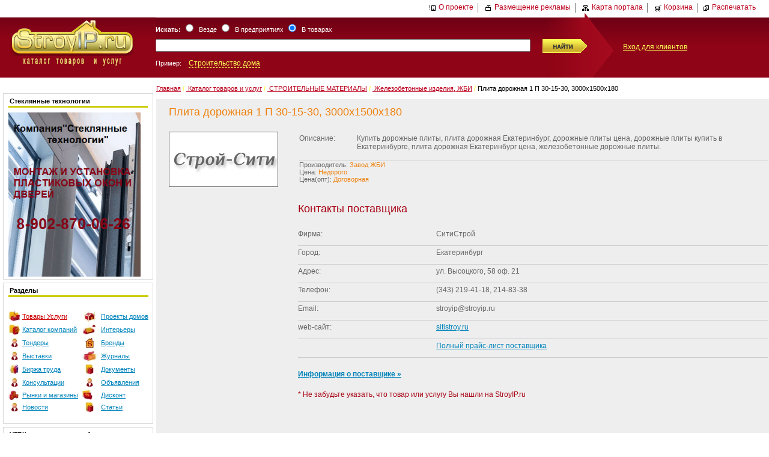

--- FILE ---
content_type: text/html; charset=windows-1251
request_url: http://www.stroyip.ru/goods/13/Zheleznobetonnye_izdelniya/product-503634.html
body_size: 25893
content:
<!DOCTYPE HTML PUBLIC "-//W3C//DTD HTML 4.0 Transitional//EN">

<html>

<head>
<title>Плиты перекрытия купить по выгодной цене | Екатеринбург</title>
<meta name="rpca121328d3ec4816a4e39e90d3da245b" content="c610691d1823653cffdb8f8ee75bfaa6" />
<meta name="description" content="Приобрести плиты перекрытия в Екатеринбурге можно напрямую у производителя с нашего сайта, который доставит ваш заказ вовремя, на строительную площадку.">
<meta name="keywords" content="плиты перекрытия екатеринбург, плиты перекрытия цена, купить плиты перекрытия, плиты перекрытия екатеринбург цена">
<script type="text/javascript" src="http://stroyip.ru/js/highslide-full.js"></script>
<script type="text/javascript" src="http://ajax.googleapis.com/ajax/libs/swfobject/2.1/swfobject.js"></script>
<link rel="stylesheet" type="text/css" href="http://stroyip.ru/js/highslide.css" />
<link rel="stylesheet" type="text/css" media="screen" href="http://stroyip.ru/screen.css" >
<link rel="stylesheet" type="text/css" media="print"  href="http://stroyip.ru/print.css" >
<link rel="alternate" type="application/rss+xml" title="News RSS" href="http://stroyip.ru/cafe/rss.php" />
<link rel="alternate" type="application/rss+xml" title="Tender RSS" href="http://stroyip.ru/cafe/rss_tenders.php" />



<!--<script async src="//pagead2.googlesyndication.com/pagead/js/adsbygoogle.js"></script>
<script>
  (adsbygoogle = window.adsbygoogle || []).push({
    google_ad_client: "ca-pub-2441806052492221",
    enable_page_level_ads: true
  });
</script>-->


<!-- Yandex.RTB -->
<script>window.yaContextCb=window.yaContextCb||[]</script>
<script src="https://yandex.ru/ads/system/context.js" async></script>

<!-- Yandex.Metrika counter 2-->
<script type="text/javascript">
(function (d, w, c) {
    (w[c] = w[c] || []).push(function() {
        try {
            w.yaCounter21379552 = new Ya.Metrika({id:21379552,
                    webvisor:true,
                    clickmap:true,
                    trackLinks:true,
                    accurateTrackBounce:true});
        } catch(e) { }
    });

    var n = d.getElementsByTagName("script")[0],
        s = d.createElement("script"),
        f = function () { n.parentNode.insertBefore(s, n); };
    s.type = "text/javascript";
    s.async = true;
    s.src = (d.location.protocol == "https:" ? "https:" : "http:") + "//mc.yandex.ru/metrika/watch.js";

    if (w.opera == "[object Opera]") {
        d.addEventListener("DOMContentLoaded", f, false);
    } else { f(); }
})(document, window, "yandex_metrika_callbacks");
</script>
<noscript><div><img src="//mc.yandex.ru/watch/21379552" style="position:absolute; left:-9999px;" alt="" /></div></noscript>
<!-- /Yandex.Metrika counter -->
<script type="text/javascript">
function addLoadEvent(func) {if ( typeof wpOnload!='function'){wpOnload=func;}else{ var oldonload=wpOnload;wpOnload=function(){oldonload();func();}}}
</script>
<script type="text/javascript">
hs.graphicsDir = 'http://stroyip.ru/js/graphics/';
 hs.outlineType = 'rounded-white';
 hs.wrapperClassName = 'draggable-header no-footer';
 hs.allowSizeReduction = false;
 hs.preserveContent = false;
 hs.fadeInOut = true;
 hs.numberPosition = 'caption';
 hs.align = 'auto';
 hs.dimmingOpacity = 0;
 hs.transitions = ['expand', 'crossfade'];
</script>
<script type="text/javascript">
// close on mouse out
hs.Expander.prototype.onMouseOut = function (sender) {
   sender.close();
};
// close if mouse is not over on expand (using the internal mouseIsOver property)
hs.Expander.prototype.onAfterExpand = function (sender) {
   if (!sender.mouseIsOver) sender.close();
};
</script>
<script type="text/javascript">
function openYouTube(opener) {
	var returnValue;
	
	// Safari Mobile doesn't have Flash, so we just let the device use the built-in 
	// YouTube viewer.
	if (/(iPhone|iPod|iPad)/.test(navigator.userAgent)) {
		opener.href = opener.href.replace('/v/', '/watch?v=');
		returnValue = true;		
	}

	else returnValue = hs.htmlExpand(opener, { 
		objectType: 'swf', 
		objectWidth: 240, 
		objectHeight: 180, 
		width: 240, 
		wrapperClassName: 'draggable-header no-footer',
		allowSizeReduction: false,
		preserveContent: false,
		swfOptions: { 
			params: { 
				allowfullscreen: 'true' 
			}
		}, 
		maincontentText: 'You need to upgrade your Flash player' 
	});
	
	return returnValue;
};
</script>
<script type="text/javascript">

  var _gaq = _gaq || [];
  _gaq.push(['_setAccount', 'UA-40023648-1']);
  _gaq.push(['_trackPageview']);

  (function() {
    var ga = document.createElement('script'); ga.type = 'text/javascript'; ga.async = true;
    ga.src = ('https:' == document.location.protocol ? 'https://ssl' : 'http://www') + '.google-analytics.com/ga.js';
    var s = document.getElementsByTagName('script')[0]; s.parentNode.insertBefore(ga, s);
  })();

</script>

<script type="text/javascript" src="http://stroyip.ru/main.js"></script>
</head>

<body>
<!-- 0fb8c1caae5d7c15 -->
<P align=center>

		<!--<OBJECT height=100px width=1024px><PARAM NAME="movie" VALUE="http://www.stroyip.ru/gallery/firm/chusovaya3.swf">-->
		<!--<OBJECT height=100px width=1024px><PARAM NAME="movie" VALUE="http://www.stroyip.ru/gallery/banner/2019/chest-master1024x100.swf">
			<!--<embed src="http://www.stroyip.ru/gallery/firm/chusovaya2.swf" width="1024px" height="100px" >- ->
			<embed src="http://www.stroyip.ru/gallery/banner/2019/chest-master1024x100.swf" width="1024px" height="100px" >
			</embed>
		</OBJECT>-->

</p>

<a name=main />

<div id="top" >
                

<a href=/about>
<img src="/pic/template1/i_about.gif" width="12" height="12" alt="" border="0" hspace="4" align="absmiddle">О проекте</a>
<img src="/pic/template1/g.gif" width="1" height="16" alt="" border="0" align="absmiddle" hspace="4">
<a href=/about/adv>
<img src="/pic/template1/i_adve.gif" width="12" height="12" alt="" border="0" hspace="4" align="absmiddle">Размещение рекламы</a>
<img src="/pic/template1/g.gif" width="1" height="16" alt="" border="0" align="absmiddle" hspace="4">
<a href=/map>
<img src="/pic/template1/i_map.gif" width="12" height="12" alt="" border="0" hspace="4" align="absmiddle">Карта портала</a>
<img src="/pic/template1/g.gif" width="1" height="16" alt="" border="0" align="absmiddle" hspace="4">
<a href=/basket.html><img id=basket_image src="/pic/template1/i_bask.gif" width="12" height="12" alt="Корзина" border="0" hspace="4" align="absmiddle">Корзина</a> <span id="basket"></span><img src="/pic/template1/g.gif" width="1" height="16" alt="" border="0" align="absmiddle" hspace="4"><a href="javascript:print()"><img src="/pic/template1/i_print.gif" width="12" height="12" alt="" border="0" hspace="4" align="absmiddle">Распечатать</a></div>
                        <div id="header">
                        <table cellpadding=0 cellspacing=0>
                        <tr id="bgheader">
                                <td width=250><a href="http://www.stroyip.ru"><img src="http://stroyip.ru/logo.jpg"></a></td>
                                <td width=60%>
                                <form name=web action=/>
                                                        <table cellpadding=0 cellspacing=0 >
                                                                        <tr>
                                                                        <td valign=bottom>
                                                                        <div id=gde>
                                                                    <b>Искать:</b>
                                                                    <input style="color:red" type="hidden" name="act" value="search">
                                                                        <input type=radio name="SM" value="docs">&nbsp;&nbsp;Везде
                                                                        <input type=radio onClick="example('example','example_firm')" name="SM"  value="firm">&nbsp;&nbsp;В предприятиях
                                                                        <input type=radio onClick="example('example_firm','example')" name="SM" checked value="goods">&nbsp;&nbsp;В товарах
                                                                        </div>
                                                                        </td>
                                                                        <td></td></tr>
                                                                        <tr>
                                                                                <td>
                                                                                        <input id="in" name="qs"  type="text" size="60" maxlength="300" value="" >
                                                                                </td>
                                                                                <td id="submit" height="20px">
                                                                                        <input  value="Найти" type=image src="http://stroyip.ru/pic/search.gif" alt="Найти">
                                                                                </td>
                                                                        </tr>
                                                                        <tr><td id=gde  valign=top>
                                                                        Пример:&nbsp;&nbsp;&nbsp;
                                                                                                                                                <a id=example  onClick="document.getElementById('in').value = 'Строительство дома'" href="#" >Строительство дома</a>
                                                                        <a id=example_firm  style="display:none" onClick="document.getElementById('in').value='Штольня'" href="#" >Штольня</a>
                                                                                                                                                </td><td></td></tr>
                                </table>
                                </form>
                                </td>
                                <td ><div id=href><a href="/services">Вход для клиентов</a></div></td>
                        </tr>
                        </table>
                        </div>
                        <div id=menu_horizontal>
                        <ul>
</ul>
                        </div>
                        <div style="float:left"><img src="/pic/template1/z.gif" width="10" height="12" alt=""></div>
<table id=content cellspacing="0" cellpadding="0" >
<tr>
<td width="255" valign="top">
<div id=A>
<!-- column 1 -->
<div id=sidebar>
<ul>
</ul></div>
<div style="float:right;display:block;width:250px;">
<!--<div style="margin-bottom:5px"><center><noindex></noindex></center></div>-->




<div style=" border:1px solid #D9D9D9; margin-bottom:5px">
<table width="100%" cellspacing="0" cellpadding="0">
  <tr>
    <td><div style="margin: 4 8 4 8; border-bottom:3px solid #CCCC00;padding:2px;"><b>Стеклянные технологии</b></td>
  </tr>
  <tr>
    <td><div style="margin: 4 8 4 8;"><p><a href="http://www.stroyip.ru/site/17774.html"><img alt="Стеклянные технологии" src="/upload/img/banner-stekliannye-tehnologii.jpg" style="height:273px; width:220px" /></a></p>
</div></td>
  </tr>
</table>
</div>

<div style="margin-bottom:5px"><center><noindex><div align=center></div></noindex></div>




<div style=" border:1px solid #D9D9D9; margin-bottom:5px">
<table width="100%" cellspacing="0" cellpadding="0">
  <tr>
    <td><div style="margin: 4 8 4 8; border-bottom:3px solid #CCCC00;padding:2px;"><b>Разделы</b></td>
  </tr>
  <tr>
    <td><div style="margin: 4 8 4 8;"><P>
<TABLE class="" style="WIDTH: 232px; HEIGHT: 198px" cellSpacing=0 cellPadding=0 width=232 border=0>
<TBODY>
<TR>
<TD class=cor align=right height=1></TD></TR>
<TR>
<TD class=menu align=right>
<TABLE style="WIDTH: 233px; HEIGHT: 172px" cellSpacing=0 cellPadding=0 width=233 align=right border=0>
<TBODY>
<TR>
<TD height=20>
<P align=center><IMG height=18 src="/gallery/iconky/small2/pic008.jpg" width=20 border=0></P></TD>
<TD width="44%" height=20></A>&nbsp;<A href="http://www.stroyip.ru/goods"><FONT color=#cc0000>Товары </FONT><FONT color=#cc0000>Услуги</FONT></A></TD>
<TD height=20>
<P align=center><IMG height=18 src="/gallery/iconky/small2/pic012.jpg" width=22 border=0></P></TD>
<TD noWrap width="32%" height=20>&nbsp;</A>&nbsp;<A title="Готовые проекты домов" href="http://www.stroyip.ru/proekty">Проекты домов</A></TD></TR>
<TR>
<TD height=20>
<P align=center><IMG height=18 src="/gallery/iconky/small2/pic007.jpg" width=19 border=0></P></TD>
<TD height=20></A>&nbsp;<A href="http://www.stroyip.ru/firm?fname=&amp;c=&amp;rcid=r66">Каталог компаний</A></TD>
<TD height=20>
<P align=center><IMG height=18 src="/gallery/iconky/small2/pic006.jpg" width=22 border=0></P></TD>
<TD height=20>&nbsp;</A>&nbsp;<A title="Дизайн интерьера" href="http://www.stroyip.ru/492">Интерьеры</A></TD></TR>
<TR>
<TD height=20>
<P align=center><IMG height=18 src="/gallery/iconky/small2/pic009.jpg" width=14 border=0></P></TD>
<TD height=20>&nbsp;<A title=Тендеры href="http://www.stroyip.ru/tenders">Тендеры</A></TD>
<TD height=20>
<P align=center><IMG height=18 src="/gallery/iconky/small2/pic002.jpg" width=17 border=0></P></TD>
<TD height=20>&nbsp; <A title=Бренды href="http://www.stroyip.ru/brend">Бренды</A></TD></TR>
<TR>
<TD height=20>
<P align=center><IMG height=18 src="/gallery/iconky/small2/pic009.jpg" width=14 border=0></P></TD>
<TD height=20>&nbsp;<A title=Выставки href="http://www.stroyip.ru/events">Выставки</A></TD>
<TD height=20>
<P align=center><IMG height=18 src="/gallery/iconky/small2/pic005.jpg" width=24 border=0></P></TD>
<TD height=20>&nbsp; </A><A title=Журналы href="http://www.stroyip.ru/746">Журналы</A></TD></TR>
<TR>
<TD height=20>
<P align=center><IMG height=18 src="/gallery/iconky/small2/pic001.jpg" width=16 border=0></P></TD>
<TD height=20>&nbsp;<A title="Биржа труда" href="http://www.stroyip.ru/labor_exchange">Биржа труда</A></TD>
<TD height=20>
<P align=center><IMG height=18 src="/gallery/iconky/small2/pic004.jpg" width=14 border=0></P></TD>
<TD height=20>&nbsp; <A title=Документы href="http://www.stroyip.ru/encyclop">Документы</A></TD></TR>
<TR>
<TD height=20>
<P align=center><IMG height=18 src="/gallery/iconky/small2/pic009.jpg" width=14 border=0></P></TD>
<TD height=20></A>&nbsp;<A title="Консультации специалистов" href="http://www.stroyip.ru/608">Консультации</A></TD>
<TD height=20>
<P align=center><IMG height=18 src="/gallery/iconky/small2/pic009.jpg" width=14 border=0></P></TD>
<TD height=20>&nbsp;</A>&nbsp;<A href="http://www.stroyip.ru/bbs">Объявления</A></TD></TR>
<TR>
<TD height=20><IMG height=18 src="/gallery/iconky/small2/pic010.jpg" width=18 border=0></TD>
<TD height=20>&nbsp;<A href="http://www.stroyip.ru/markets">Рынки и магазины</A></TD>
<TD height=20><IMG height=18 src="/gallery/iconky/small2/pic003.jpg" width=18 border=0></TD>
<TD height=20>&nbsp;</A>&nbsp;<A title="Дисконтный клуб" href="http://www.stroyip.ru/discount">Дисконт</A></TD></TR>
<TR>
<TD height=20>
<P align=center><IMG height=18 src="/gallery/iconky/small2/pic009.jpg" width=14 border=0></P></TD>
<TD height=20></A>&nbsp;<A title=Новости href="http://www.stroyip.ru/news">Новости</A></TD>
<TD height=20>
<P align=center><IMG height=18 src="/gallery/iconky/small2/pic004.jpg" width=14 border=0></P></TD>
<TD height=20>&nbsp;</A>&nbsp;<A title=Статьи href="http://www.stroyip.ru/article/">Статьи</A></TD></TR></TBODY></TABLE><MAP name=menu_ml>
<TR>
<TD class=cor align=right height=1></TD></TR></TBODY></TABLE></P></MAP></div></td>
  </tr>
</table>
</div>





<div style=" border:1px solid #D9D9D9; margin-bottom:5px">
<table width="100%" cellspacing="0" cellpadding="0">
  <tr>
    <td><div style="margin: 4 8 4 8; border-bottom:3px solid #CCCC00;padding:2px;"><b>УГБК: горно-шахтное оборудование</b></td>
  </tr>
  <tr>
    <td><div style="margin: 4 8 4 8;"><p><a href="http://www.stroyip.ru/site/17809.html"><img alt="горно-шахтное оборудование" src="/upload/img/banner-ygbk.jpg" style="height:216px; width:220px" /></a></p>
</div></td>
  </tr>
</table>
</div>




</div>
</div>
</td>

<td width="5"><img src="/pic/template1/z.gif" width="5" height="12" alt=""></td>

<td valign="top">
<div id=B>

<div class=site_navigator><a href="/" class="navigator">
Главная</a>&nbsp;<b style="color:#FFFF55">/</b>&nbsp;<a href="/goods" class="navigator">
Каталог товаров и услуг</a>&nbsp;<b style="color:#FFFF55">/</b>&nbsp;<a href="/goods/13" class="navigator">
СТРОИТЕЛЬНЫЕ МАТЕРИАЛЫ</a>&nbsp;<b style="color:#FFFF55">/</b>&nbsp;<a href="/goods/13/Zheleznobetonnye_izdelniya" class="navigator">
Железобетонные изделия, ЖБИ</a>&nbsp;<b style="color:#FFFF55">/</b>&nbsp;Плита дорожная 1 П 30-15-30, 3000x1500x180<br><br></div>
<!-- column 2 -->

 
<!--
<div style="display:none;" id=product_add>
<table cellpadding="0" cellspacing="0" border="0">
<tr>
	<td valign="top" bgcolor="#9C2436">
		<table cellpadding="6" cellspacing="1" border="0" width="100%">
			<tr>
				<td bgcolor="#fdd698">
					<center><b>Товар добавлен в <a href=/basket.html>Корзину</a>!</b>
					<br />
					<div id=count_goods></div>
					[<a href="#" onclick="m=(parent.document.getElementById) ? parent.document.getElementById('product_add') : parent.document.all['product_add']; m.style.display='none'; return false;"><strong>Закрыть</strong></a>]</center>
				</td>
			</tr>
		</table>
	</td>
</tr>
</table>
<img src="/pic/template1/z.gif" width="1" height="10" alt=""><br />
</div>
-->
<div style="display:none;" id=product_add>
<table width="320" border="0" bgcolor=white >
<tr>
	<td>
		<table width="320">
		<tr>
			<td>
				<img src="http://www.stroyip.ru/templates/template1/Basket_TovarDobavlenVKorziny.jpg" alt="Товар добавлен в корзину">
			</td>
			<td align="right">
				<a href="#" onclick="m=(parent.document.getElementById) ? parent.document.getElementById('product_add') : parent.document.all['product_add']; m.style.display='none'; return false;">
					<img src="http://www.stroyip.ru/templates/template1/Basket_Vihod.jpg" alt="Выход">
				</a>
			</td>
		</tr>
		</table>
		<img src="http://www.stroyip.ru/templates/template1/Basket_Line.jpg" alt="Линия">
	</td>
</tr>
<tr>
	<td>
		<img src="http://www.stroyip.ru/templates/template1/Basket_Text.jpg" alt="Текст">
		<center><font color="#9d9d9d"><div id=count_goods></div></font></center>
		<img src="http://www.stroyip.ru/templates/template1/Basket_Line.jpg" alt="Линия">
	</td>
</tr>
<tr>
	<td>
		<a href=/basket.html>
			<center><img src="http://www.stroyip.ru/templates/template1/Basket_PereitiVKorziny.jpg" alt="Перейти в корзину"></center>
		</a>
	</td>
</tr>
</table>
</div><div id="Main">
	<table width="100%" cellspacing="0" ID="Table1">
		<tbody>
			<tr>
				<td colspan="2" class="ContentInner">
					<div style="font-size: 18px;
							font-weight: 400;
							color: #EE820F;
							margin-top: 10px;
							margin-bottom: 20px;">Плита дорожная 1 П 30-15-30, 3000x1500x180
					</div>
				</td>
			</tr>
			<tr valign="top">
				<td class="ContentInner"><div class="ContentContainer">
						<table class="Description" cellspacing="0" >
							<tbody>
								<tr>
									<td class="Image" rowspan="2" valign="top"><img src="/gallery/firm/price/StroyCity/logo.jpg" border="0" alt="Железобетонные изделия, ЖБИ"><br>
									</td>
									<td class="Description">
										<table class="Empty" cellspacing="0" >
											<tr>
												<td>Описание:</td>
												<td class="Value"><div class="Description">Купить дорожные плиты, плита дорожная Екатеринбург, дорожные плиты цена, дорожные плиты купить в Екатеринбурге, плита дорожная Екатеринбург цена, железобетонные дорожные плиты.</div>
												</td>
											</tr>
										</table>
										<div id="Price">Производитель: <span style="color:  #EE820F">Завод ЖБИ</span></div>
										 <div id="Price">Цена: <span style="color:  #EE820F">Недорого</span></div>
										 <div id="Price">Цена(опт): <span style="color:  #EE820F">
												Договорная</span></div>
																			</td>
								</tr>
								<tr>
									<td class="Append">&nbsp;											<div style="font-size: 18px;
									font-weight: 400;
									color: #a70112;
									margin-top: 20;
									margin-bottom: 20px;">Контакты 
												поставщика</div>
											<table class="Empty" cellspacing="0" >
												<tbody>
													<tr>
														<td class="Param">Фирма:</td>
														<td class="Value"><p>СитиСтрой</p>
														</td>
													</tr>
													<tr>
														<td class="Param">Город:</td>
														<td class="Value"><p>Екатеринбург</p>
														</td>
													</tr>
													 <tr>
														<td class="Param">Адрес:</td>
														<td class="Value"><p>ул. Высоцкого, 58 оф. 21 </p>
														</td>
													</tr>
													 <tr>
														<td class="Param">Телефон:</td>
														<td class="Value"><p>(343) 219-41-18, 214-83-38</p>
														</td>
													</tr>
													 <tr>
														<td class="Param">Email:</td>
														<td class="Value"><p>stroyip@stroyip.ru</p>
														</td>
													</tr>
													 <tr>
														<td class="Param">web-сайт:
														</td>
														<td class="Value"><p><a href="/go/sitistroy.ru">sitistroy.ru</a></p>
														</td>
													</tr>
																										<tr>
														<td></td>
														<td><a href="/firm-price-18231">Полный 
															прайс-лист поставщика</a></td>
													</tr>
												</tbody>
											</table>
											<div style="font-size: 12px;
									font-weight: 400;
									color: #a70112;
									margin-top: 20;
									margin-bottom: 20px;"><a href="/firm-show-18231"><b>Информация 
														о поставщике »</b> </a>
											</div>
<div style="font-size: 12px;
									font-weight: 400;
									color: #a70112;
									margin-top: 20;
									margin-bottom: 20px;">*  Не забудьте указать, что товар или услугу Вы нашли на StroyIP.ru</div>
					</div>
				</td>
			</tr><tr>

				<td><IMG height="450" alt="" src="/pic/template1/z.gif" width="200" border="0"></td>
			</tr>
		</tbody>
	</table>

	</form> </td> </tr> </tbody></table>

</div>
<br>

<!--<center>
<p>&nbsp;</p>
<p style="text-align: center;"><a href="http://www.stroyip.ru/site/17150-price.html" target="_blank">
<img src="http://www.stroyip.ru/gallery/firm/price/RAYDO/ads/raido_ads.jpg" alt="ООО КЛИНИНГОВАЯ КОМПАНИЯ РАЙДО" />
</a></p>
</center>-->

</div>
</td>

</tr>
</table>




<!-- down -->
<div id="footer">
                        <center><div style="padding-top:12px;color:#FFFF55">
<a class="menu2" href="/">На главную</a> | 
<a class="menu2" href="/about">О портале</a> | 
<a class="menu2" href="/about/contacts">Контакты</a> | 
<a class="menu2" href="/map">Карта сайта</a> | 
<a class="menu2" href="javascript:print()">Распечатать</a>
</div></center>
</div>
<div id=bottom>
<table cellspacing="0" cellpadding="0" width="100%">
	<tr>
   	  <td width="65%">
   		<p>
		<div itemscope itemtype="http://schema.org/Organization">
                &#169;&nbsp;2005-2019 <span itemprop="name">Интернет-каталог товаров и услуг StroyIP.ru</span><br />
				<span itemprop="url">www.StroyIP.ru</span><br />
				<div itemprop="address" itemscope itemtype="http://schema.org/PostalAddress">
					<span itemprop="addressLocality">Екатеринбург</span><br />
					<span itemprop="streetAddress">Первомайская, 104</span><br />
					Индекс:<span itemprop="postalCode"> 620049</span><br />
				</div>
				<br />
                Ваши замечания и предложения направляйте на почту<br />
				<span itemprop="email"><a hre=mailto:stroyip@stroyip.ru?subject=[StroyIP.ru]>stroyip@stroyip.ru</a></span><br />

                Телефон:<span itemprop="telephone"> +7 (343) 383-45-72</span><br />
				Факс:<span itemprop="faxNumber"> +7 (343) 383-45-72</span>
		</div>
        </p> 
        </td>
        <td width="35%">
			<img src="/pic/template1/i_about.gif" width="12" height="12" alt="" border="0" hspace="4" ><a href="/about">Информация о проекте</a><br />
		  <img src="/pic/template1/i_adve.gif" width="12" height="12" alt="" border="0" hspace="4"><a href="/about">Размещение рекламы</a><br />
	  </td>
        <td width="10%">
   		  <div align=center>
  				<!--LiveInternet counter--><script type="text/javascript"><!--
document.write("<a href='http://www.liveinternet.ru/click' "+
"target=_blank><img src='//counter.yadro.ru/hit?t29.1;r"+
escape(document.referrer)+((typeof(screen)=="undefined")?"":
";s"+screen.width+"*"+screen.height+"*"+(screen.colorDepth?
screen.colorDepth:screen.pixelDepth))+";u"+escape(document.URL)+
";h"+escape(document.title.substring(0,80))+";"+Math.random()+
"' alt='' title='LiveInternet: показано количество просмотров и"+
" посетителей' "+
"border='0' width='88' height='120'><\/a>")
//--></script><!--/LiveInternet-->		  </div>
		</td>
	</tr>
</table>
</div>
<div style="display: none;">
<form target=hidframe id=pform action="/basket_addi.php" style="display: none;">
<input type=hidden name=pid value="">
<input type=hidden name=y2 value="">
<input type=hidden name=x2 value="">
<input type=hidden name=PHPSESSID value="g88r6bukgqj8cavl052a1gl8f5">
<input type=submit name=sbm value="">
</form>
<iframe name=hidframe id=hidframe height="0" width="0" style="visibility:hidden"></iframe>
</div>
</body>
</html>